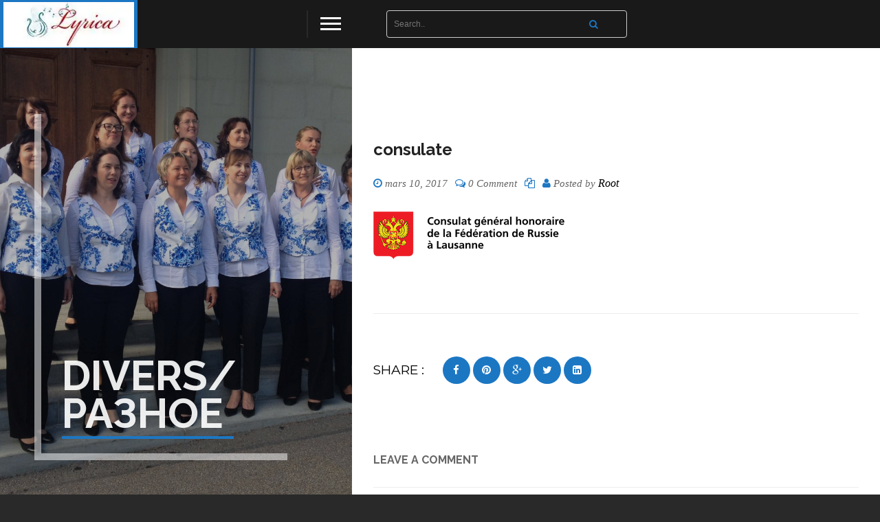

--- FILE ---
content_type: text/css
request_url: https://www.ensemble-lyrica.ch/wp-content/themes/bionickwp/includes/css/style.css?ver=6.2.8
body_size: 65489
content:
@charset "utf-8";
/*======================================

 [ -Main Stylesheet-
  Theme: Bionick
  Version: 1.0
  Last change: 18/06/2015 ]
  	+++Fonts +++
	++++General Styles++++
	++++Typography ++++
	++++Page preload ++++
	++++Content Styles ++++
	++++Loader ++++
	++++Header ++++
	++++Navigation ++++
	++++Home  ++++
	++++Section title+++++
	++++Button +++++
	++++Slider / Carousel++++
	++++Facts ++++
	++++Resume ++++
	++++Services ++++
	++++Skills  ++++
	++++Testimonials ++++
	++++Footer ++++
	++++Twitter ++++
	++++Portfolio ++++
	++++Share ++++
	++++Contacts ++++
	++++Blog ++++
	++++Responsive ++++
*/
/*-------------Import fonts ---------------------------------------*/
@font-face {
    font-family: 'bebas_neuebold';
    src: url('../fonts/bebasneue_bold-webfont.eot');
    src: url('../fonts/bebasneue_bold-webfont.eot?#iefix') format('embedded-opentype'),
         url('../fonts/bebasneue_bold-webfont.woff2') format('woff2'),
         url('../fonts/bebasneue_bold-webfont.woff') format('woff'),
         url('../fonts/bebasneue_bold-webfont.ttf') format('truetype'),
         url('../fonts/bebasneue_bold-webfont.svg#bebas_neuebold') format('svg');
    font-weight: normal;
    font-style: normal;

}
/*-------------General Style---------------------------------------*/
html{
	overflow-x:hidden !important;
	height:100%;
}
body{
	margin: 0;
	padding: 0;
	font-family: 'Raleway', sans-serif;
	font-weight: 400;
	font-size: 12px;
	color: #000;
	background:#292929;
	height:100%;
	text-align:center;
}
@-o-viewport {width: device-width;}
@-ms-viewport {width: device-width;}
@viewport {width: device-width;}
/*--------------Typography--------------------------------------*/
h1 {
	font-size: 4.46666666667em;
	text-transform: uppercase;
	font-weight: 400;
	line-height: 1.17em;
}
h2 {
	font-size: 3.2em;
	font-weight: 300;
}
h3 {
	font-size: 1em;
}
h4 {
	font-size: 0.9em;
	font-weight: 200;
}
h5 {
	font-size: 0.8em;
	font-weight: 200;
}
h6 {
	font-size: 0.6em;
	font-weight: 200;
}
p {
	text-align:left;
	font-size:14px;
	line-height:24px;
	padding-bottom:10px;
	font-family: 'Lato', sans-serif;
	color: #000;
}
blockquote {
	float:left;
	padding: 10px 20px;
	margin: 0 0 20px;
	font-size: 17.5px;
	border-left: 15px solid #eee;
}
blockquote p {
	font-family: Georgia, "Times New Roman", Times, serif;
	font-style:italic;
	color:#494949;
}
/* ---------Content Styles--------------------------------------*/
#main{
	height:100%;
	width:100%;
	position:absolute;
	top:0;
	left:0;
	z-index:2;
	opacity:0;
}
#wrapper{
	height:100%;
	margin-left:0;
	vertical-align:top;
	position: absolute;
	left:0;
	top:0;
	right:0;
	z-index:2;
	width:100%;
}
.content-holder{
	vertical-align: top;
	position: absolute;
	left:0;
	top: 0;
	right: 0;
	z-index: 2;
	height: 100%;
	-webkit-transition: all 300ms linear;
    -moz-transition: all 300ms linear;
    -o-transition: all 300ms linear;
    -ms-transition: all 300ms linear;
    transition: all 300ms linear;
}
.scale-bg2{
	opacity:0;
}
.container{
	max-width: 900px;
	width:92%;
	margin:0 auto;
	position: relative;
	z-index:2;
}
.content {
	width:100%;
	position:relative;
	z-index:2;
	float:left;
	height:100%;
}
.full-height {
	height:100%;
}
.wrapper-inner {
	float:right;
	width:60%;
	position:relative;
	background:#fff;
	padding:150px 0 100px;
	z-index:4;
	opacity:0;
}
.home-wrap {
	padding-top:0;
}
.folio-wrap {
	padding:70px 0 0 0;
	background:#292929;
}
.no-padding {
	padding:0 !important;
}
.full-width-wrap {
	width:100%;
	padding-top:70px !important;
}
.full-width-wrap:before {
	content:'';
	position:absolute;
	right:0;
	width:70%;
	background:#191919;
	top:-70px;
	height:70px;
}
.bg {
	position:absolute;
	top:0;
	left:0;
	width:100%;
	height:100%;
	background-size: cover;
	background-attachment: scroll  ;
	background-position: center  ;
	background-repeat:repeat;
	background-origin: content-box;
}
.full-height-parallax {
	position: absolute;
	top:0;
	left:0;
	width:100%;
	height:100%;
	overflow:hidden;
	z-index:2;
}
.respimg {
	width:100%;
	height:auto;
}
.overlay {
	position:absolute;
	top:0;
	left:0;
	width:100%;
	height:100%;
	background:#000;
	opacity:0.2;
}
section {
	float:left;
	width:100%;
	position:relative;
	padding:50px 0;
}
.align-text {
	text-align:left;
}
.section-parallax {
	position:absolute;
	top:0;
	left:0;
	width:100%;
	height:100%;
}
.no-border {
	border:none !important;
}
/*------ Fixed column-------------------------------------------------*/
.fixed-column {
	position:fixed;
	top:0;
	left:0;
	width:40%;
	height:100%;
	z-index:3;
	opacity:0;
	-webkit-transform: translate3d(0,0,0);
}
.fixed-column .overlay {
	opacity:0.3;
}
.bg-wrapper  {
	position:absolute;
	top:0;
	left:0;
	width:100%;
	height:100%;
	-webkit-transition: all 0.4s  ease-in-out;
	-moz-transition: all 0.4s ease-in-out;
	-o-transition: all 0.4s ease-in-out;
	-ms-transition: all 0.4s   ease-in-out;
	transition: all 0.4s  ease-in-out;
}
.chbg {
	opacity:0.5;
}
.bg-wrapper:before  , .bg-wrapper:after{
	content:'';
	position:absolute;
	bottom:50px;
	left:50px;
	z-index:2;
	background:rgba(255,255,255,0.51);
}
.bg-wrapper:before {
	width:10px;
	height:70%;
}
.bg-wrapper:after {
	width:70%;
	height:10px;
	margin-left:10px;
}
.bg-title {
	position:absolute;
	bottom:90px;
	left:90px;
	font-size:60px;
	text-align:left;
}
.bg-title span {
	float:left;
	line-height:55px;
	max-width:250px;
	color:rgba(255,255,255,0.91);
	font-weight:bold;
	text-transform:uppercase;
}
.bg-title:before {
	content:'';
	position:absolute;
	bottom:-9px;
	left:0;
	width:100%;
	height:4px;
}
/*------ Header-------------------------------------------------*/
header {
	position:fixed;
	top:0;
	left:0;
	width:40%;
	height:70px;
	background:#191919;
	z-index:10;
	-webkit-transform: translate3d(0,0,0);
}
.logo-holder {
	float:left;
	max-width:200px;
	height:70px;
	position:relative;
	padding:0 30px;
	line-height:70px;
}
/*------ loader-------------------------------------------------*/
 .loader-holder {
	 position:fixed;
	 width:50px;
	 height:50px;
	 top:50%;
	 left:50%;
	 margin-top:-20px;
	 margin-left:-20px;
	 z-index:150;
}
.loader-inner {
	top:0;
	left:0;
	position:absolute;
  	width: 50px;
  	height: 50px;
  	z-index:20;
	-webkit-transition: all 0.4s  ease-in-out;
	-moz-transition: all 0.4s ease-in-out;
	-o-transition: all 0.4s ease-in-out;
	-ms-transition: all 0.4s   ease-in-out;
	transition: all 0.4s  ease-in-out;
}
.loader {
	float:left;
	width: 50px;
	height: 50px;
	border-left:10px solid #191919;
	-webkit-animation: load8 1.1s infinite linear;
	animation: load8 1.1s infinite linear;
}
.loader , .loader:after {
	border-radius: 50%;
	width: 40px;
	height: 40px;
}
@-webkit-keyframes load8 {
  0% {
    -webkit-transform: rotate(0deg);
    transform: rotate(0deg);
  }
  100% {
    -webkit-transform: rotate(360deg);
    transform: rotate(360deg);
  }
}
@keyframes load8 {
  0% {
    -webkit-transform: rotate(0deg);
    transform: rotate(0deg);
  }
  100% {
    -webkit-transform: rotate(360deg);
    transform: rotate(360deg);
  }
}
/* ---------Navigation--------------------------------------*/
.nav-inner {
	position:fixed;
	top:0;
	left:0;
	width:40%;
	height:100%;
	z-index:9;
	visibility: hidden;
	-webkit-transition: all 0.4s ease-in-out;
	-moz-transition: all 0.4s ease-in-out;
	-o-transition: all 0.4s ease-in-out;
	-ms-transition: all 0.4s ease-in-out;
	transition: all 0.4s ease-in-out;
	-webkit-transform: perspective(200px) rotateX(-15deg) scale(0.75);
	-moz-transform: perspective(200px) rotateX(-15deg) scale(0.75);
	-o-transform: perspective(200px) rotateX(-15deg) scale(0.75);
	-ms-transform: perspective(200px) rotateX(-15deg) scale(0.75);
	transform: perspective(200px) rotateX(-15deg) scale(0.75);
	opacity:0;
}
.nav-inner:before {
	content:'';
	position:absolute;
	width:60%;
	height:2px;
	left:20%;
	top:50%;
	z-index:2;
	opacity:0.3;
	-webkit-transform: rotate(-45deg);
	-moz-transform: rotate(-45deg);
	-o-transform: rotate(-45deg);
	-ms-transform: rotate(-45deg);
	transform: rotate(-45deg);
}
.nav-inner.menhov:before {
	-webkit-transform: rotate(45deg);
	-moz-transform: rotate(45deg);
	-o-transform: rotate(45deg);
	-ms-transform: rotate(45deg);
	transform: rotate(45deg);
}
.vismen {
	visibility: visible;
	-webkit-transform: perspective(200px) rotateX(0deg) scale(1.0);
	-moz-transform: perspective(200px) rotateX(0deg) scale(1.0);
	-o-transform: perspective(200px) rotateX(0deg) scale(1.0);
	-ms-transform: perspective(200px) rotateX(0deg) scale(1.0);
	transform: perspective(200px) rotateX(0deg) scale(1.0);
	opacity:1;
}
.nav-inner .overlay {
	opacity:0.8;
}
.nav-inner nav {
	width:100%;
	float:left;
	position:relative;
	top:50%;
	-webkit-transform: translate3d(0,0,0);
}
.nav-inner nav li {
	float:left;
	width:100%;
	padding:5px 0;
	position:relative;
}
.nav-inner nav li:before {
	content:'';
	position:absolute;
	top:0;
	left:0;
	width:100%;
	height:100%;
	background:rgba(255,255,255,0.51);
	opacity:0;
}
.nav-inner nav li a {
	color:#fff;
	font-size:24px;
	text-transform:uppercase;
	font-family: 'Montserrat', sans-serif;
	position:relative;
}
.nav-inner nav li a  , .nav-inner nav li:before  , .nav-inner:before , .nav-inner nav li.subnav a i.subnavicon   {
	-webkit-transition: all 200ms linear;
    -moz-transition: all 200ms linear;
    -o-transition: all 200ms linear;
    -ms-transition: all 200ms linear;
    transition: all 200ms linear;
}
.nav-inner nav li:hover:before {
 	opacity:1;
}
.nav-inner nav li.subnav a i.subnavicon {
	position:absolute;
	bottom:6px;
	right:-100%;
	z-index:5;
	color:#fff;
	font-size:12px;
}
.nav-inner nav li.subnav:hover i.subnavicon {
	-webkit-transform: rotate(90deg);
	-moz-transform: rotate(90deg);
	-o-transform: rotate(90deg);
	-ms-transform: rotate(90deg);
	transform: rotate(90deg);
}
.nav-inner nav li.subnav ul li a i.subnavicon {
	display:none;
}
.scroll-nav-holder {
	float:right;
	width:100%;
	line-height:70px;
	background:#191919;
	position:relative;
	z-index:6;
	top:0
}
.scroll-nav {
	float:left;
	margin-left:10px;
}
.scroll-nav li {
	float:left;
}
.scroll-nav li a {
	padding:15px 24px;
	background:#292929;
	color:#fff;
	position:relative;
	overflow:hidden;
}
.scroll-nav li a span {
	position:relative;
	z-index:2;
}
.scroll-nav li a:before, .nav-button span:before {
	content:'';
	position:absolute;
	top:0;
	left:0;
	height:100%;
	width:0;
	z-index:1;
	-webkit-transition: all 0.2s ease-in-out;
	-moz-transition: all 0.2s ease-in-out;
	-o-transition: all 0.2s ease-in-out;
	-ms-transition: all 0.2s ease-in-out;
	transition: all 0.2s ease-in-out;
}
.scroll-nav li a.act-link:before  , .nav-button:hover span:before{
	width:100%;
}
.scroll-nav li a.act-link{
	color:#000;
}
@media screen and (-webkit-min-device-pixel-ratio:0) {
.scroll-nav li a:before  {
	position:relative;
}	
 .scroll-nav li a.act-link{
	color:#000;
	-webkit-transition: all 0.5s ease-in-out;
	-moz-transition: all 0.5s ease-in-out;
	-o-transition: all 0.5s ease-in-out;
	-ms-transition: all 0.5s ease-in-out;
	transition: all 0.5s ease-in-out;
}
}
.scroll-nav li a.act-link:hover {
	color:#fff;
}
.nav-inner nav li ul li a {
	font-size:14px;
}
.nav-inner nav li.subnav:hover:before {
	display:none;
}
.nav-inner nav li ul {
	display:none;
}
.nav-button{
	position:absolute;
	top:25px;
	right:16px;
	z-index:21;
	width: 30px;
	height:40px;
	line-height:40px;
	cursor:pointer;
	font-size:24px;
}
.nav-button:before {
	content:'';
	position:absolute;
	top:-10px;
	left:-20px;
	background:#292929;
	width:2px;
	height:100%;
}
.nav-button span{
	width:100%;
	float:left;
	margin-bottom:5px;
	height:3px;
	background:#fff;
	position:relative;
	-webkit-transition: all 0.2s ease-in-out;
	-moz-transition: all 0.2s ease-in-out;
	-o-transition: all 0.2s ease-in-out;
	-ms-transition: all 0.2s ease-in-out;
	transition: all 0.2s ease-in-out;
}
.nav-button.cmenu .nbs{
	opacity:0;
}
.nav-button.cmenu .nos  {
	-webkit-transform: rotate(-45deg);
	-moz-transform: rotate(-45deg);
	-o-transform: rotate(-45deg);
	-ms-transform: rotate(-45deg);
	transform: rotate(-45deg);
	margin-bottom:0;
	top:9px;
}
.nav-button.cmenu .ncs{
	-webkit-transform: rotate(45deg);
	-moz-transform: rotate(45deg);
	-o-transform: rotate(45deg);
	-ms-transform: rotate(45deg);
	transform: rotate(45deg);
	margin-bottom:0;
	top:6px;
}
.nav-decor {
	position:absolute;
	z-index:2;
	width:50px;
	height:50px;
}
.nav-decor:before , .nav-decor:after {
	content:'';
	position:absolute;
	background:rgba(255,255,255,0.51);
}
.nav-decor-tl {
	left:50px;
	top:100px;
}
.nav-decor-tl:before , .nav-decor-tl:after {
	left:0;
	top:0;
}
.nav-decor-tl:before{
	height:2px;
	width:50px;
	left:2px;
}
.nav-decor-tl:after{
	height:50px;
	width:2px;
}
.nav-decor-br {
	right:50px;
	bottom:50px;
}
.nav-decor-br:before , .nav-decor-br:after {
	right:0;
	bottom:0;
}
.nav-decor-br:before{
	height:2px;
	width:50px;
	right:2px;
}
.nav-decor-br:after{
	height:50px;
	width:2px;
}
/* ---------Home--------------------------------------*/
.fixed-wrap {
	-webkit-transform: translate3d(0,0,0);
}
.fwslider-holder , .slideshow-wrap {
	position:absolute;
	top:0;
	left:0;
	width:100%;
	height:100%;
	background:#292929;
}
.fw-in {
	 padding-top:70px;
}
.fwslider {
	float:left;
	width:100%;
	height:100%;
	position:relative;
}
.hero-title {
	position:relative;
	width:100%;
	padding-left:40%;
	float:left;
	top:45%;
	z-index:16;
}
.hero-title h3 {
	float:left;
	color:#fff;
	position:relative;
	font-size:94px;
	text-align:left;
	font-family: 'bebas_neuebold';
}
.hero-title h4 {
	float:left;
	font-size:24px;
	text-transform:uppercase;
	text-align:left;
	font-weight:bold;
	letter-spacing:1px;
	position:relative;
}
.hero-wrap {
	float:left;
	position:relative;
	padding-left:20px;
	width:100%;
}
.hero-title h4 a  , .hero-title h4{
	 color:#fff;
	 -webkit-transition: all 200ms linear;
    -moz-transition: all 200ms linear;
    -o-transition: all 200ms linear;
    -ms-transition: all 200ms linear;
    transition: all 200ms linear;
}
.halig-center h3 ,  .halig-center h4{
	text-align:center !important;
	float:none !important;
}
.halig-center h4:before {
	content:'';
	position:absolute;
	bottom:-20px;
	left:50%;
	margin-left:-35px;
	width:70px;
	height:4px;
}
.halig-right {
	float:right;
	padding-left:0;
	padding-right:40%;
}
.halig-right h3 ,  .halig-right h4 {
	text-align:right !important;
	float:right;
}
.halig-right .hero-wrap {
	float:right;
	padding-left:0;
	padding-right:20px;
}
.fwslider-holder .owl-dots {
	position:absolute;
	bottom:50px;
	left:0;
	width:40%;
	z-index:6;
}
.fwslider-holder .owl-dots .owl-dot {
	display:inline-block;
	width:40px;
	height:4px;
	margin-left:2px;
}
.fwslider-holder .owl-dots .owl-dot span {
	float:left;
	width:100%;
	height:10px;
	position:relative;
}
.fwslider-holder .owl-dots .owl-dot span:before {
	content:'';
	position:absolute;
	bottom:0;
	left:0;
	width:100%;
	height:4px;
	background:rgba(255,255,255,0.51);
	-webkit-transition: all 500ms linear;
    -moz-transition: all 500ms linear;
    -o-transition: all 500ms linear;
    -ms-transition: all 500ms linear;
    transition: all 500ms linear;
}
.hero-wrapper {
	float:left;
	width:100%;
	height:100%;
	position:relative;
	z-index:4;
	overflow:hidden;
	opacity:0;
}
/* ---------Section title --------------------------------------*/
.section-title {
	float:left;
	width:100%;
	position:relative;
	margin-bottom:50px;
}
.section-title h2 {
	float:left;
	width:100%;
	position:relative;
	font-size:53px;
	font-weight:bold;
	letter-spacing:1px;
	color:#191919;
	text-transform:uppercase;
	text-align:left;
	font-family: 'Montserrat', sans-serif;
}
.section-title h3 {
	float:left;
	padding:14px 30px;
	color:#000;
	text-transform:uppercase;
	position:relative;
	margin-bottom:20px;
	font-size:26px;
	font-weight:bold;
}
.section-title h3:before {
	content:'';
	position:absolute;
	bottom:-10px;
	right:0;
	width: 0;
	height: 0;
	border-style: solid;
	border-width:0 10px  10px 0;
}
.st-separator {
	float:left;
	width:180px;
	height:2px;
	position:relative;
	margin-top:10px;
}
.st-separator:before {
	content:'';
	position:absolute;
	top:2px;
	left:0;
	width:50px;
	height:4px;
}
.sect-subtitle {
	position:absolute;
	top:50%;
	left:20%;
	opacity:0.2;
	color:#ccc;
	font-weight:bold;
	text-transform:uppercase;
}
.section-separator {
	float:left;
	height:2px;
	width:100%;
	margin:20px  0;
	position:relative;
}
.section-separator:before {
	content:'';
	position:absolute;
	top:50%;
	right:5%;
	width:90%;
	height:1px;
	background:#ccc;
	margin-top:-1px;
}
.text-subtitle {
	float:left;
	width:100%;
	position:relative;
	font-size:14px;
	font-weight:bold;
	letter-spacing:2;
	font-family: 'Montserrat', sans-serif;
	text-transform:uppercase;
	color:#666;
	padding-bottom:10px
}
.text-title {
	float:left;
	width:100%;
	position:relative;
	font-size:26px;
	font-weight:bold;
	letter-spacing:2px;
	color:#191919;
	text-transform:uppercase;
	text-align:left;
	padding-bottom:10px;
}
.small-separator {
	float:left;
	margin-bottom:30px;
	background:#ccc;
	width:60px;
	height:2px;
}
/* ---------Button--------------------------------------*/
.btn{
	float:left;
	margin-top:10px;
	font-size: 14px;
	color: #fff;
	margin-right:10px ;
	text-align: center;
	width: auto;
	letter-spacing: normal;
	position: relative;
	-moz-background-clip: padding;
    -webkit-background-clip: padding-box;
    background-clip: padding-box;
    vertical-align: middle;
    max-width: 100%;
    overflow: hidden;
	background:#FFD600;
    outline: none;
	padding: 13px 20px;
    display: inline-block;
}
.btn i{
	padding-right: 10px;
	font-size: 18px;
	background:#414146;
	padding: 14px 20px;
	position: absolute;
	top: 0px;
	left: 0;
	-webkit-transition: all 200ms linear;
    -moz-transition: all 200ms linear;
    -o-transition: all 200ms linear;
    -ms-transition: all 200ms linear;
    transition: all 200ms linear;
}
.btn.hide-icon span {
	padding: 0 33px;
	-webkit-transition: all 500ms linear;
    -moz-transition: all 500ms linear;
    -o-transition: all 500ms linear;
    -ms-transition: all 500ms linear;
    transition: all 500ms linear;
	font-family: 'Montserrat', sans-serif;
	font-size:10px;
	text-transform:uppercase;
}
.btn.hide-icon i {
	padding: 11px 20px 10px;
	left: -60px;
	height: 100%;
	line-height: 25px;
	display: inline-block;
	position: absolute;
	color:#fff !important;
	top: 0;
}
.btn.hide-icon:hover i{
	left: 0;
}
.btn.hide-icon:hover span {
	padding-left: 59px;
	padding-right: 11px;
}
/* ---------Slider / Carousel--------------------------------------*/
.single-slider-holder {
	float:left;
	width:100%;
	position:relative;
}
.single-slider-holder .customNavigation a {
	position:absolute;
	top:50%;
	margin-top:-20px;
	width:40px;
	height:40px;
	cursor:pointer;
	z-index:3;
	line-height:40px;
	font-size:18px;
	color:#fff;
	-webkit-transition: all 0.2s ease-in-out;
	-moz-transition: all 0.2s ease-in-out;
	-o-transition: all 0.2s ease-in-out;
	-ms-transition: all 0.2s ease-in-out;
	transition: all 0.2s ease-in-out;
}
.single-slider-holder .customNavigation a:hover {
	background:rgba(255,255,255,0.51);
	color:#292929;
}
.single-slider-holder .customNavigation a.next-slide {
	right:10px;
}
.single-slider-holder .customNavigation a.prev-slide {
	left:10px;
}
/* ---------facts--------------------------------------*/
.facts-title {
	float:left;
	width:25%;
}
.inline-facts-holder {
	float:left;
	width:75%;
}
.inline-facts {
	float:left;
	width:33.3333333%;
}
.facts-title h3 {
	float:left;
	width:100%;
	padding:24px 30px;
	color:#000;
	text-transform:uppercase;
	position:relative;
	margin-bottom:20px;
	font-size:26px;
	font-weight:bold;
	top:12px;
}
.facts-title h3:before {
	content:'';
	position:absolute;
	bottom:0;
	right:-30px;
	width: 0;
	height: 0;
	border-style: solid;
	border-width: 30px 0 0 30px;
}
.inline-facts h6 {
	float:right;
	width:100%;
	margin-top:10px;
	text-align:right;
	font-family: 'Montserrat', sans-serif;
	font-size:13px;
	text-transform:uppercase;
}
.num{
	float:right;
	font-size:82px;
	text-align:right;
	text-transform:uppercase;
	font-weight:bold;
	width:100%;
	font-family: 'Montserrat', sans-serif;
	color:#000;
}
/* ---------Resume  --------------------------------------*/
.resume-alt {
	margin:0 auto;
	max-width:800px;
}
.accordion-title {
    display: block;
    position: relative;
    margin-bottom: 10px;
    text-align: center;
}
.accordion-title h5 {
    margin: 0;
}
.accordion-title a {
    display: block;
    color: #292929;
    padding: 25px 0px 25px 0;
	text-align:left;
	font-size:18px;
	border-bottom:1px solid #f1f1f1;
	font-weight:500;
	font-family: 'Montserrat', sans-serif;
	 -webkit-transition: all .3s ease-in-out;
	-moz-transition: all .3s ease-in-out;
	-o-transition: all .3s ease-in-out;
	transition: all .3s ease-in-out;
}
.accordion-title a:hover {
	background:rgba(255,255,255,0.41);
	border-bottom:1px solid #ccc;
	padding-left:20px;
}
.accordion-title a span {
	color:#666;
	font-weight:300;
	font-family: 'Raleway', sans-serif;
}
.accordion-title a i {
	font-size:24px;
	padding-right:20px;
}
.accordion-title:hover {
    background: rgba(255,255,255,0.2);
}
.accordion .accordion-inner {
    display: none;
    padding: 10px 0px 30px 0;
    line-height: 1.7em;
    font-size: 13px;
    text-align: left;
    padding: 6px;
}
.accordion .accordion-inner h4 {
	font-family: 'Montserrat', sans-serif;
	text-transform:uppercase;
	color:#666;
	font-size:14px;
	padding-bottom:10px;
}
.accordion .accordion-inner ul {
	float:left;
	width:100%;
	padding-left:13px;
	margin:10px 0;
}
.accordion .accordion-inner ul li {
	float:left;
	padding-right:30px;
	list-style: disc;
}
/* --------- services --------------------------------------*/
.services-carusel .item {
	padding:10px 20px 10px 0;
}
.services-image {
	float:left;
	margin-bottom:20px;
	width:100%;
}
.services-box {
	float:left;
	width:100%;
	border:1px solid #f4f4f4;
}
.services-box-info {
	padding:20px 10px;
}
.services-box-info h4{
	font-size:14px;
	color:#000;
	text-transform:uppercase;
	font-family: 'Montserrat', sans-serif;
}
.services-box-info p {
	font-size:12px;
	padding:20px 0;
	border-bottom:1px dotted #ccc;
}
.services-box-info ul {
	margin:10px 0;
}
.services-box-info ul  li {
	padding:10px 0;
}
.price {
	padding:10px 15px;
	max-width:150px;
	margin:0 auto;
	font-size:14px;
	color:#fff;
	text-transform:uppercase;
	font-family: 'Montserrat', sans-serif;
	border:2px solid #8F8F8F;
	border-radius:6px;
}
.services-holder {
	position:relative;
	padding-bottom:50px;
}
.ser-carous-holder {
	float:left;
	width:100%;
	position:relative;
}
.ser-carous-holder .customNavigation {
	float:right;
	padding-right:20px;
	margin-bottom:30px;
	width:100%;
}
.ser-carous-holder .customNavigation a {
	float:right;
	width:40px;
	height:40px;
	color:#fff;
	line-height:40px;
	margin-left:2px;
	font-size:14px;
	cursor:pointer;
	-webkit-transition: all 0.3s ease-in-out;
	-moz-transition: all 0.3s ease-in-out;
	-o-transition: all 0.3s ease-in-out;
	-ms-transition: all 0.3s ease-in-out;
	transition: all 0.3s ease-in-out;
}
.ser-carous-holder .customNavigation a:hover {
	background:#fff;
	color:#000;
}
.services-image .box-popup {
	right:50% !important;
	margin-left:0 !important;
	margin-right:-15px;
	margin-top:-15px !important;
}
.grid-item-holder.services-image:hover .box-popup {
	top:50%!important;
}
/* --------- Skills --------------------------------------*/
.piechart-holder  , .custom-skillbar-holder{
    padding-top: 50px;
	float:left;
	width:100%;
	position:relative;
}
.piechart-holder h4 {
    font-size: 1.3em;
    text-transform: uppercase;
}
.chart {
    position: relative;
    display: inline-block;
    width: 150px;
    height: 150px;
    border-radius: 100%;
    margin-bottom: 26px;
    text-align: center;
}
.chart canvas {
    position: absolute;
    top: 0;
    left: 0;
}
.piechart {
    position: relative;
	padding-bottom:20px;
}
.percent {
    display: inline-block;
    font-size: 21px;
    line-height: 152px;
    z-index: 2;
}
.percent:after {
    content: '%';
    margin-left: 0.1em;
    font-size: .8em;
}
.drk-ch .percent{
	color:#666;
}
.angular {
    margin-top: 100px;
}
.angular .chart {
    margin-top: 0;
}
.skills-description {
	float:left;
	width:100%;
	margin:10px 0;
	font-family: 'Montserrat', sans-serif;
	text-transform:uppercase;
	color:#666;
	font-size:12px;
}
.skill-name {
	position:absolute;
	top:40%;
	text-transform:uppercase;
	font-size:44px;
	font-weight:900;
	letter-spacing:4px;
	opacity:0.3;
	color:#000;
}
.skill-name span {
	opacity:0.3;
}
.skill-name-lanim {
	left:0;
}
.skill-name-ranim {
	right:0;
}
.skillbar-box {
	float:left;
	width:100%;
	position:relative;
	margin-bottom:50px;
}
.skillbar-bg {
	position:relative;
	display:block;
	float:left;
	width:100%;
	height:10px;
	overflow:hidden;
	background:#eee;
}
.custom-skillbar-title span {
	float:left;
	font-size:12px;
	margin-top:12px;
	padding-bottom:6px;
}
.custom-skillbar {
	height:10px;
	width:0px;
}
.skill-bar-percent {
	float:right;
	font-size:16px;
	margin-top:13px;
	padding-bottom:6px;
}
/* --------- testimonials --------------------------------------*/
.testi-item {
	max-width:800px;
	margin:0 auto;
	position:relative;
	padding:0 50px;
}
.testi-item-img {
	float:left;
	width:20%;
}
.testi-item-text {
	float:left;
	width:80%;
	padding:0 20px 20px 20px;
	position:relative;
}
.testi-item-text:before  , .testi-item-text:after{
	content:'';
	position:absolute;
	bottom:0;
	right:0;
	z-index:2;
}
.testi-item-text:before {
	width:4px;
	height:50px;
}
.testi-item-text:after {
	width:50px;
	height:4px;
	margin-left:10px;
}
.testi-item-text h3{
	float:left;
	width:100%;
	margin-bottom:10px;
	text-align:left;
	font-size:24px;
	color:#000;
}
.testi-item-text p {
	font-family: Georgia, "Times New Roman", Times, serif;
	font-style: italic;
	color:#000;
}
.testi-item-text a {
	float:left;
	margin-top:10px;
	font-family: 'Montserrat', sans-serif;
	text-transform:uppercase;
	font-size:14px;
	-webkit-transition: all 0.3s ease-in-out;
	-moz-transition: all 0.3s ease-in-out;
	-o-transition: all 0.3s ease-in-out;
	-ms-transition: all 0.3s ease-in-out;
	transition: all 0.3s ease-in-out;
	padding-bottom:10px;
	border-bottom:2px solid #000;
}
.testi-item-text a:hover {
	color:#666
}
/* --------- footer --------------------------------------*/
.height-emulator {
	float:left;
	width:100%;
	position:relative;
	z-index:1;
}
footer {
	position:fixed;
	background:#191919;
	width:60%;
	right:0;
	bottom:0;
	z-index:2;
	padding-top:100px;
	visibility: hidden;
	-webkit-transform: translate3d(0,0,0);
	opacity:0;
}
.visfooter {
	visibility: visible;
}
.footer-info {
	float:left;
	width:100%;
	padding-bottom:20px;
}
.footer-info h4 {
	float:left;
	width:100%;
	color:#fff;
	position:relative;
	font-size:16px;
	font-family: 'Montserrat', sans-serif;
	text-transform:uppercase;
	text-align:left;
	margin-bottom:45px;
}
.footer-info h4:before {
	content:'';
	position:absolute;
	bottom:-7px;
	left:0;
	width:60px;
	height:2px;
}
.footer-social li {
	float:left;
	padding:4px;
}
.footer-social li a {
	width:40px;
	height:40px;
	float:left;
	border-radius:100%;
	line-height:40px;
	color:#191919;
	font-size:18px;
}
.footer-contacts li {
	float:left;
	width:100%;
	margin-bottom:10px;
	text-align:left;
}
.footer-contacts li a {
	color:#707070;
	font-size:12px;
	font-family: 'Montserrat', sans-serif;
	text-transform:uppercase;
}
.footer-contacts li a  i {
	padding-right:10px;
}
.to-top-holder {
	float:left;
	width:100%;
 	background:#000;
	position:relative;
	margin-top:30px;
}
.wr-footer-fd.to-top-holder{margin-top:0px;}
.to-top  {
	cursor:pointer;
	overflow:hidden;
	position:relative;
	width:50px;
	height:70px;
	float:right;
	font-size:24px;
	color:#fff;
	line-height:70px;
}
.to-top-holder p {
	color:#fff;
	position:relative;
	top:45px;
	font-size:10px;
	font-family: 'Montserrat', sans-serif;
	text-transform:uppercase;
	padding-left:20px;
}
.to-top-holder p:before  , .to-top-holder p:after{
	content:'';
	position:absolute;
	top:-15px;
	left:0px;
	z-index:2;
}
.to-top-holder p:before {
	width:2px;
	height:50px;
}
.to-top-holder p:after {
	width:50px;
	height:2px;
}
.footer-contacts li a , .twitter-holder  .customNavigation a , .to-top i , .footer-social li a i {
	-webkit-transition: all 300ms linear;
    -moz-transition: all 300ms linear;
    -o-transition: all 300ms linear;
    -ms-transition: all 300ms linear;
    transition: all 300ms linear;
}
.footer-contacts li a:hover  , .twitter-holder  .customNavigation a:hover , .to-top:hover i , .footer-social li a:hover i{
	opacity:0.5;
}
/*------Twitter ------------------------------------------*/
#twitter-feed {
	float:left;
	width:100%;
	position:relative;
}
#twitter-feed li  , #twitter-feed li a{
	color:#707070;
	font-size:10px;
	font-family: 'Montserrat', sans-serif;
	text-transform:uppercase;
	text-align:left;
	line-height:17px;
}
.twitter-holder  .customNavigation {
	padding-top:10px;
	float:left;
}
.twitter-holder  .customNavigation a {
	color:#fff;
	cursor:pointer;
	font-size:19px;
	margin-right:6px;
}
.tweet_hashtag {
	display:none;
}
.twitter-holder {
	float:left;
	width:100%;
	position:relative;
}
/*------ Porfolio  ------------------------------------------------*/
.gallery-items {
	float:left;
	width:100%;
	position:relative;
}
.grid-item-holder {
	 float:left;
	 width:100%;
	 height:auto;
	 position:relative;
	 opacity:0;
}
.gallery-item {
	 overflow:hidden;
}
.spad .grid-item-holder {
	padding:2px;
}
.hid-port-info .grid-item-holder {
	overflow:hidden;
}
.grid-big-pad  .grid-item-holder{
	padding:40px;
}
.grid-small-pad  .grid-item-holder{
	padding:10px 20px 10px 0;
}
.gallery-item, .grid-sizer {
	width: 33.3%;
	position:relative;
}
.gallery-item-second,
.grid-sizer-second {
	width: 66.6%;
}
.four-column  .gallery-item{
	width:25%;
}
.four-column  .gallery-item.gallery-item-second{
	width:50%;
}
.gallery-item img, .grid-sizer img {
	width: 100%;
	height: auto;
	position:relative;
	z-index:1;
}
.folio-img {
	float:left;
	position:relative;
	width:100%;
	z-index:1;
}
.folio-img .overlay {
	opacity:0;
	z-index:4;
	-webkit-transition: all 0.3s ease-in-out;
	-moz-transition: all 0.3s ease-in-out;
	-o-transition: all 0.3s ease-in-out;
	-ms-transition: all 0.3s ease-in-out;
	transition: all 0.3s ease-in-out;
}
.box-popup {
	position:absolute;
	top:-250px;
	right:50px;
	width:30px;
	height:30px;
	z-index:5;
	font-size:18px;
}
.grid-item {
	position:absolute;
	bottom:-200%;
	left:0;
	width:100%;
	z-index:5;
	padding-left:70px;
	text-align:left;
}
.box-popup , .grid-item {
	-webkit-transition: all 0.4s ease-in-out;
	-moz-transition: all 0.4s ease-in-out;
	-o-transition: all 0.4s ease-in-out;
	-ms-transition: all 0.4s ease-in-out;
	transition: all 0.4s ease-in-out;
}
.box-popup:hover{
	-webkit-transform: rotate(-45deg);
	-moz-transform: rotate(-45deg);
	-o-transform: rotate(-45deg);
	-ms-transform: rotate(-45deg);
	transform: rotate(-45deg);
}
.grid-item:before , .grid-item:after {
	content:'';
	position:absolute;
	left:70px;
	background:rgba(255,255,255,0.51);
}
.grid-item:before {
	top:-11px;
	width:50%;
	height:1px;
}
.grid-item:after {
	top:-14px;
	width:50px;
	height:3px;
}
.grid-item h3 {
	float:left;
	width:100%;
	padding-bottom:3px;
	color:#fff;
	letter-spacing:1px;
	font-weight:400;
	text-transform:uppercase;
}
.grid-item h3  a {
	color:#fff;
}
.grid-item h3  a:hover {
	color:#ccc;
}
.grid-item span  , .grid-item h3{
	font-size:14px;
	font-family: 'Montserrat', sans-serif;
}
.grid-item i {
	color:#fff;
	position:absolute;
	left:20px;
	top:10px;
	font-size:25px;
}
.grid-item-holder:hover .overlay {
	opacity:0.6;
}
.grid-item-holder:hover .box-popup {
	top:50px;
}
.grid-item-holder:hover .grid-item {
	bottom:20px;
}
.vis-filter {
	float:left;
	width:100%;
	line-height: 26px;
	margin:20px 0;
	padding:20px 0;
}
.vis-filter li {
	display:inline-block;
}
.vis-filter li a {
	padding:10px 20px;
	font-size:12px;
	text-transform:uppercase;
	font-family: 'Montserrat', sans-serif;
}
.vis-filter li a.gallery-filter-active {
	background:#292929;
	color:#fff;
}
.fixed-filter {
	position:fixed;
	top:0;
	right:0;
	width:60%;
	z-index:7;
	background:#191919;
	height:70px;
	line-height:70px;
	-webkit-transform: translate3d(0,0,0);
}
.fixed-filter .vis-filter {
	margin-top:0 !important;
	padding:0;
}
.fixed-filter ul {
	float:left;
	padding-left:10px;
}
.fixed-filter ul li {
	float:left;
}
.fixed-filter   a {
	padding:15px 24px;
	background:#292929;
	color:#fff;
	position:relative;
}
.fixed-filter a span {
	position:relative;
	z-index:2;
}
.fixed-filter a:before  {
	content:'';
	position:absolute;
	top:0;
	left:0;
	height:100%;
	width:0;
	z-index:1;
	-webkit-transition: all 0.2s ease-in-out;
	-moz-transition: all 0.2s ease-in-out;
	-o-transition: all 0.2s ease-in-out;
	-ms-transition: all 0.2s ease-in-out;
	transition: all 0.2s ease-in-out;
}
.fixed-filter a.gallery-filter-active:before   {
	width:100%;
}
.fixed-filter a.gallery-filter-active{
	color:#000;
}
.fixed-filter a.gallery-filter-active:hover {
	color:#fff;
}
.project-decr  {
	float:left;
	width:100%;
	position:relative;
	margin-top:30px;
	padding-bottom:40px;
	border-bottom:1px solid #ccc;
}
.pr-list {
	float:left;
	border-left:1px solid #eee;
	padding-left:20px;
}
.pr-list li {
	width:100%;
	float:left;
	text-align:left;
	padding-bottom:10px;
}
.pr-list li span , .pr-list li h4 {
	float:left;
	font-size:13px;
	text-transform:uppercase;
	font-family: 'Montserrat', sans-serif;
}
.pr-list li span {
	padding-right:10px;
}
.project-decr h3.text-title {
	margin-bottom:30px;
}
.project-decr h3.text-title:before {
	content:'';
	position:absolute;
	bottom:-10px;
	left:0;
	width:50px;
	height:4px;
}
.project-pagination {
	position:fixed;
	top:0;
	right:0;
	width:60%;
	height:70px;
	background:#191919;
	z-index:5;
	line-height:50px;
	-webkit-transform: translate3d(0,0,0);
}
.project-pagination ul {
	float:left;
	padding-left:50px;
}
.project-pagination ul li {
	display:inline-block;
	position:relative;
	background:#292929;
	height:50px;
	width:60px;
	margin-top:10px;
}
.project-pagination ul li a{
	position:relative;
	font-size:16px;
	float:left;
	height:50px;
	width:60px;
}
.project-pagination ul li a:hover {
	color:#fff;
}
.tooltip , .project-pagination ul li a  , #contact-form input[type="submit"]{
	-webkit-transition: all 0.3s ease-in-out;
	-moz-transition: all 0.3s ease-in-out;
	-o-transition: all 0.3s ease-in-out;
	-ms-transition: all 0.3s ease-in-out;
	transition: all 0.3s ease-in-out;
}
.tooltip{
	width:200px;
	height: auto;
	line-height: 20px;
	padding: 10px;
	font-size: 11px;
	color: #fff;
	text-align: center;
	text-indent: 0px;
	position: absolute;
	background:#292929;
	top:0;
	opacity: 0;
	left:50%;
	margin-left:-100px;
	margin-top:30px;
	visibility: hidden;
	pointer-events: none;
	z-index:6;
}
.tooltip:before {
	content:'';
	position:absolute;
	top:-10px;
	left:50%;
	margin-left:-10px;
	width: 0;
	height: 0;
	border-style: solid;
	border-width: 0 10px 10px 10px;
	border-color:  transparent transparent #292929 transparent;
}
.tooltip h5 {
	font-size:10px;
	margin-top:12px;
	padding:5px 0;
	position:relative;
	display:inline-table;
	font-family: 'Montserrat', sans-serif;
	text-transform:uppercase;
	letter-spacing:1px;
}
.project-pagination ul li:hover .tooltip {
	visibility:visible;
	opacity:1;
	top:100%;
}
.fw-title {
	position:absolute;
	top:50%;
	left:100px;
	z-index:5;
}
.fw-title h3 {
	float:left;
	max-width:350px;
	color:#fff;
	position:relative;
	font-size:94px;
	text-align:left;
	 font-family: 'bebas_neuebold';
}
.fwslider-holder .customNavigation  , .show-info{
	position:absolute;
	z-index:5;
	bottom:50px;
	right:50px;
}
.fwslider-holder .customNavigation  a  , .show-info{
	width:40px;
	height:40px;
	color:#fff;
	line-height:40px;
	cursor:pointer;
	font-size:18px;
	-webkit-transition: all 0.2s ease-in-out;
	-moz-transition: all 0.2s ease-in-out;
	-o-transition: all 0.2s ease-in-out;
	-ms-transition: all 0.2s ease-in-out;
	transition: all 0.2s ease-in-out;
}
.fwslider-holder .customNavigation  a {
	display:inline-block;
}
.fwslider-holder .customNavigation  a:hover  , .show-info:hover{
	background:rgba(255,255,255,0.51);
	color:#292929;
}
/*------ share------------------------------------------------*/
.share-holder {
	float:left;
	width:100%;
	margin-top:20px;
}
.share-holder  h4{
	float:left;
	width:14%;
	padding:30px 0;
	text-align:left;
	font-family: 'Montserrat', sans-serif;
	text-transform:uppercase;
	font-size:19px;
}
.share-container {
	padding:60px 0;
	float:left;
	width:86%;
	margin-top:10px;
}
.share-icon {
    height:40px;
    width:40px;
    display: inline-block;
    margin:2px;
	position:relative;
	border-radius:100%;
	font-size:15px;
	line-height:40px;
	color: #fff;
	box-shadow:0 0 0 20px transparent;
	-webkit-transition: all .4s ease-in-out;
    -moz-transition: all .4s ease-in-out;
    -o-transition: all .4s ease-in-out;
    -ms-transition: all .4s ease-in-out;
    transition: all .4s ease-in-out
}
.share-icon:hover {
	box-shadow:0 0 0 0 rgba(255,255,255,0.5);
}
.share-container.no-align-share {
	text-align:center !important;
	padding:10px 0;
}
.share-container.no-align-share a {
	float:left;
}
.share-container.no-align-share a:hover {
  box-shadow:0 0 0 0 rgba(0,0,0,0.1);
}
.share-icon:before {
    font-family: FontAwesome;
    font-style: normal;
    font-weight: normal;
    text-decoration: inherit;
}
.share-icon-digg:before {
    content: "\f1a6";
}
.share-icon-email:before  {
    content: "\f003";
}
.share-icon-flickr:before  {
    content: "\f16e";
}
.share-icon-foursquare:before  {
    content: "\f180";
}
.share-icon-rss:before {
    content: "\f09e";
}
.share-icon-facebook:before  {
    content: "\f09a";
}
.share-icon-twitter:before {
    content: "\f099";
}
.share-icon-tumblr:before {
   content: "\f173";
}
.share-icon-linkedin:before {
     content: "\f08c";
}
.share-icon-vimeo:before {
   content: "\f194";
}
.share-icon-instagram:before {
    content: "\f16d";
}
.share-icon-pinterest:before {
    content: "\f0d2";
}
.share-icon-googleplus:before {
   content: "\f0d5";
}
.share-icon-in1:before {
    content: "\f08c";
}
.share-icon-stumbleupon:before {
    content: "\f1a4";
}
.border-row{
	border-top:1px solid #eee;
	margin-top:50px;
}
/*------ Video ------------------------------------------------*/
.iframe-holder {
	float:left;
	position:relative;
	width:100%
}
.resp-video {
    position: relative;
    padding-bottom: 56.25%;
    padding-top: 30px; height: 0; overflow: hidden;
	margin-bottom:20px;
}
.resp-video iframe,
.resp-video object,
.resp-video embed  {
    position: absolute;
    top: 0;
    left: 0;
    width: 100%;
    height: 100%;
}
.video-mask {
	position:absolute;
	top:0;
	left:0;
	width:100%;
	height:100%;
	z-index:2;
}
.background-video {
	z-index:1;
}
.media-container {
	    position: absolute;
    top: 0;
    left: 0;
    width: 100%;
    height: 100%;
}
.video-controls {
	position: absolute;
	z-index:4;
	bottom:50px;
	right:150px;
	color:#ccc;
	cursor:pointer
}
.media-container .overlay {
	z-index:3;
	opacity:0.4;
}
.mob-bg {
	display:none;
}
.background-video {
  bottom: 0;
  left: 0;
  overflow: hidden;
  position: absolute;
  right: 0;
  top: 0;
}
video,
source {
  bottom: 0;
  left: 0;
  min-height: 100%;
  min-width: 100%;
  position: absolute;
}
.loaded .ytplayer-container {
  display: block;
}
.ytplayer-container {
  bottom: 0;
  height: 100%;
  left: 0;
  min-width: 100%;
  overflow: hidden;
  position: absolute;
  right: 0;
  top: 0;
  z-index: 0;
}
.ytplayer-shield {
  height: 100%;
  left: 0;
  position: absolute;
  top: 0;
  width: 100%;
  z-index: 2;
}
.ytplayer-player {
  position: absolute;
}
/*------ Contacts------------------------------------------------*/
.contact-info {
	float:left;
	width:100%;
	position:relative;
	padding:50px 0;
}
.contact-info ul li {
	float:left;
	color:#fff;
	margin-bottom:10px;
}
.contact-info ul li a {
	font-size:14px;
	font-family: 'Montserrat', sans-serif;
	text-transform:uppercase;
	padding-right:20px;
	-webkit-transition: all 300ms linear;
    -moz-transition: all 300ms linear;
    -o-transition: all 300ms linear;
    -ms-transition: all 300ms linear;
    transition: all 300ms linear;
}
.contact-info ul li a i {
	padding-right:5px;
}
.contact-info ul li a:hover {
	opacity:0.6;
}
#contact-form {
	max-width:600px;
	padding-top:30px;
}
#contact-form input[type="text"], #contact-form input[type="email"], #contact-form  textarea {
	color: #000;
	font-size: 12px;
	padding: 15px 0;
	width: 100%;
	padding-left:10px;
	background:none;
	margin-bottom:20px;
	border:0;
	border:1px solid #ccc;
	border-radius:4px;
	position:relative;
}
#contact-form input[type=text]:focus, #contact-form textarea:focus, input[type=email]:focus {
	color:#000;
}
#contact-form textarea {
	height:170px;
	resize:none;
}
#contact-form input[type="submit"] , .controls button	{
	background:none;
	border:none;
	padding:14px 20px;
	line-height:14px;
	cursor:pointer;
	font-size:13px;
	color:#000;
	-webkit-appearance: none;
	float:left;
	font-family: 'Montserrat', sans-serif;
	text-transform:uppercase;
}
#contact-form input[type="submit"]:hover , .controls button:hover{
	background:#292929;
	color:#fff;
}
.error_message {
	text-align:left;
	margin-bottom:30px;
	font-size:16px;
	color:#000;
	font-family: 'Montserrat', sans-serif;
	text-transform:uppercase;
}
#success_page h3{
	text-align:left;
	font-size:18px;
	font-family: 'Montserrat', sans-serif;
	text-transform:uppercase;
}
#success_page p {
	color:#000;
	margin-top:10px;
}
#message fieldset {
	border:none;
	color:#000;
}
/* ------blog------------------------------------------------------------ */
article , .pagination {
	float:left;
	width:100%;
	position:relative;
}
.custom-slider .box-links {
	text-align:center !important;
}
article p {
	float:left;
	width:100%;
	padding-bottom:20px;
	text-align:left;
	position:relative;
}
article {
	margin-bottom:20px;
	border-bottom:1px solid #eee;
}
article:before{
	content:'';
	position:absolute;
	bottom:-10px;
	left:0;
	width:50px;
	height:4px;
}
.display-posts p {
	line-height:25px;
}
article h4 {
	font-size: 24px;
	line-height: 36px;
	font-style: normal;
	font-weight: bold;
	font-weight: 700;
	color: #222222;
	padding-bottom:10px !important;
	text-align:left;
}
article h4 a:hover {
	color:#666;
}
.post-media {
	float:left;
	width:100%;
	position:relative;
	margin:20px 0;
}
.post-meta {
	margin:14px 0 14px 0;
	float:left;
}
.single-slider-holder .fa-angle-right:before {
	margin-left: 18px;
}
.single-slider-holder .fa-angle-left:before {
	margin-left: 15px;
}
.th-check ul.post-meta, .th-check ul.post-tags {
	padding-left:0px;
}
.display-posts article {
	border-bottom:1px solid #eee;
	padding:0 0 30px 0;
	margin-bottom:30px;
}
.post-meta li {
	display:inline-block;
	margin-right:8px;
	font-family: Georgia, "Times New Roman", Times, serif;
	font-style:italic;
	font-size:15px;
	color:#666;
	text-align:left;
}
.post-meta li a {
	font-size:15px;
}
.mas-posts article ul.post-meta li {
	margin-bottom:6px;
}
.post-link {
	float:left;
	text-transform:uppercase;
	font-size:12px;
	-webkit-transition: all 300ms linear;
    -moz-transition: all 300ms linear;
    -o-transition: all 300ms linear;
    -ms-transition: all 300ms linear;
    transition: all 300ms linear;
}
.post-tags {
	float:left;
	width:100%;
	margin:30px 0;
}
.post-tags li , .tagcloud li  {
	margin-right:4px;
	float:left;
}
.post-tags li a , .tagcloud li a {
	float:left;
	font-size: 10px;
	text-transform: uppercase;
	padding: 8px 10px 8px;
	background: #f5f5f5;
	margin-bottom: 3px;
	color:#444;
	-webkit-transition: all 300ms linear;
    -moz-transition: all 300ms linear;
    -o-transition: all 300ms linear;
    -ms-transition: all 300ms linear;
    transition: all 300ms linear;
}
.post-tags li a:hover , .tagcloud li a:hover {
	color:#fff;
}
.pagination {
	margin-top:20px;
	text-align:center;
	vertical-align: middle;
	border:1px solid rgba(0,0,0,.07);
	border-radius: 4px;
	float:left;
	width:100%;
}
.pagination  a {
	float:left;
	padding: 12px 18px;
	position:relative;
	font-size:13px;
	color:#666;
	letter-spacing:1px;
	border-right:1px solid rgba(0,0,0,.07);
}
.pagination a.current-page, .pagination a:hover {
    color:#fff;
}
.searh-holder {
	position:fixed;
	top:0;
	right:0;
	width:60%;
	height:70px;
	background:#191919;
	z-index:5;
	line-height:50px;
	padding-left:50px;
	padding-top:15px;
}
.searh-inner {
	max-width:350px;
	position:relative;
	display:block;
}
.search {
	border:none;
	border:1px solid  rgba(255,255,255,0.51);
	float: left;
	background:#292929;
	border-radius: none;
	position:relative;
	outline: none;
	padding: 0px 0px 0px 10px;
	width: 100%;
	height: 40px;
	color: #fff;
	-webkit-appearance: none;
}
.search-submit {
	border: none;
	outline: none;
	cursor: pointer;
	background:none;
	position:absolute;
	top:0;
	right:0;
	width: 28%;
	height: 40px;
}
.search-submit:hover i {
	opacity:0.5;
}
.cat-item{
	padding-bottom: 8px;
	margin-bottom: 15px;
}
.cat-item a{
	font-weight: 400;
	font-size: 12px;
	-webkit-transition: all 200ms linear;
    -moz-transition: all 200ms linear;
    -o-transition: all 200ms linear;
    -ms-transition: all 200ms linear;
    transition: all 200ms linear;
}
#comments{
	text-align:left;
	padding-top: 10px;
	float:left;
	width:100%;
	margin-top:30px;
}
#comments-title , #reply-title{
	border-bottom: 1px solid #eee;
	padding-bottom: 30px;
	margin-bottom: 5px;
	font-size:16px;
	text-transform:uppercase;
	font-weight:bold;
	color:#666;
}
.comment{
	float: left;
}
.comment-body{
	position: relative;
	margin-left: 70px;
	padding-top: 30px;
}
.comment-author{
	position: absolute;
	top: 30px;
	left: -66px;
}
.comment-author img{
	border-radius: 100%;
}
.comment .children{
	margin-left: 70px;
}
.fn{
	display: block;
	margin-bottom: 10px;
}
.comment-meta, .comment-meta a{
	font-family: Georgia, "Times New Roman", Times, serif;
	font-style:italic;
	font-size:12px;
	letter-spacing:1px;
	color:#494949;
	padding-bottom:10px;
}
#respond{
	margin-top:40px;
}
#reply-title{
	padding-bottom:30px;
	margin-bottom:5px;
}
.comment-notes{
	margin-top: 10px; color: #a4a4a3;
}
.control-group label, .control-group .controls{
	display: inline-block;
}
.control-group label{
	margin-left: 10px;
	font-weight: 200;
}
.control-group .controls input {
	margin-top: 15px;
	border: none;
	outline: none;
	height: 35px;
	background: #fff;
	padding-left: 15px;
	color: #a4a4a3;
	text-decoration: none;
	border: 1px solid #eee;
	-webkit-border-radius: 3px;
	-moz-border-radius: 3px;
	border-radius: 3px;
}
.control-group .controls textarea {
	margin-top: 15px;
	border: none;
	outline: none;
	height: 180px;
	max-width:600px;
	background: #fff;
	padding-left: 15px;
	padding-top: 15px;
	color: #a4a4a3;
	resize: vertical;
	text-decoration: none;
	border: 1px solid #eee;
	-webkit-border-radius: 3px;
	-moz-border-radius: 3px;
	border-radius: 3px;
}
.controls button {
	 margin-top:30px;
}
/*------  Responsive ------------------------------------------------------*/
@media only screen and  (max-width: 1036px) {

.mob-bg {
	display:block;
}
.wrapper-inner  , header , footer , .nav-inner {
	width:100%;
}
.wrapper-inner   {
	float:left;
}
footer {
	position:relative;
	padding:90px 0 0;
	float:left;
	visibility: visible !important;
}

.height-emulator  , .fixed-column , .scroll-nav-holder , .tooltip , #audio-control , .sect-subtitle{
	display:none;
}
.about-iamge {
	margin-bottom:40px;
}
.hero-title {
	padding-left:0 !important;
	padding-right:0 !important;
}
.hero-title h3 {
	width:100%;
	font-size:64px;
	text-align:center !important;
}
.hero-title h4 {
	width:100%;
	text-align:center !important;
}
.hero-wrap {
	padding-left:0;
	border: none !important;
}
.hero-title h4:before {
	content:'';
	position:absolute;
	bottom:-20px;
	left:50%;
	margin-left:-35px;
	width:70px;
	height:4px;
}
.fixed-filter {
	position:relative;
	width:100%;
	background:#292929;
}
.pr-list {
	float:left;
	width:100%;
	margin-top:30px;
	padding:0;
	border:none;
}
.wrapper-inner {
	padding:70px 0;
}
.searh-holder {
	position:relative;
	width:100%;
	float:left;
	background:none;
	padding-left:0;
	top:-18px;
}
.searh-inner {
	max-width:350px;
	position:relative;
	display:block;
}
.search {
	border:1px solid  #ccc;
	background:none;
	color:#000;
}
.project-pagination {
	position:relative;
	width:100%;
	background:none;
	float:left;
	margin-top:30px;
}
.project-pagination ul {
	padding-left:0;
}
 .fw-title {
	position:absolute;
	top:45%;
	left:0;
	width:100%;
	z-index:5;
	border: none !important;
}
.fw-title h3 {
	float:none;
	max-width:550px;
	margin:0 auto;
	font-size:74px;
	text-align:center;
}
.mob-bg {
	display:block;
}
}
@media only screen and  (max-width: 756px) {
.facts-title {
	max-width:250px;
}
.inline-facts-holder {
	width:100%;
	margin-top:20px;
}
.inline-facts {
	float:left;
	width:33.3333333%;
}
.facts-title h3 {
	top:12px;
}
.testi-item-img  , .testi-item-text , .share-holder  h4 , .share-container{
	float:left;
	width:100%;
}
.testi-item-text {
	margin-top:30px;
}
.testi-item-img  {
	padding: 0 20px;
}
.gallery-item, .grid-sizer  , .four-column  .gallery-item , .four-column  .gallery-item.gallery-item-second{
	width: 50%
}
.grid-small-pad  .grid-item-holder {
	padding:8px;
}
.vis-filter {
	padding:10px 0;
}
.vis-filter li a {
	padding:5px 10px;
	font-size:10px;
}
.section-title h2 {
	font-size:40px;
}
.share-holder  h4 , .share-container{
	float:left;
	width:100%;
}
.share-holder  h4 {
	padding:10px 0;
}
.post-meta li {
	float:left;
}
.fw-title h3 {
	font-size:54px;
}
}
@media only screen and  (max-width: 540px) {
.facts-title {
	max-width:250px;
}
.inline-facts , .facts-title  {
	width:100%;
}
.inline-facts h6 , .num {
	float:none;
	text-align:center;
}
.hero-title h3 {
	font-size:45px;
}
.gallery-item, .grid-sizer  , .four-column  .gallery-item , .four-column  .gallery-item.gallery-item-second{
	width: 100%
}
.text-title {
	font-size:18px;
}
.post-meta li {
	margin-bottom:10px;
}
}
@media only screen and (-webkit-min-device-pixel-ratio: 2) {
.bg {
	background-attachment: scroll !important;
	-webkit-background-size:cover;
	background-position:center;
}
}

/*------  webRedox CSS ------------------------------------------------------*/

.alignleft,
img.alignleft {
    float: left;
    margin-right: 20px;
    margin-bottom: 20px;
}
.alignright,
img.alignright {
    display: block;
    float: right;
    margin-left: 20px;
    margin-bottom: 20px;
}
.aligncenter,
img.aligncenter {
    margin-left: auto;
    margin-right: auto;
    display: block;
    clear: both;
    margin-bottom: 20px;
}
.img-responsive {
	  max-width: 100%;
	  height:auto;
} 
.wrapper-content img{
	  position:relative;
} 
.display-none {
	display:none;
} 

.sec-footer-layout {
  width: 100%;
}

.sec-custom-layout {
  max-width: 970px;
}
.sect-subtitle span{
    font-size: 80px!important;
}
.section-separator2 {
  float: left;
  height: 2px;
  width: 100%;
  margin: 0px 0 20px;
  position: relative;
}

.section-separator2:before {
  content: '';
  position: absolute;
  top: 50%;
  right: 5%;
  width: 90%;
  height: 1px;
  background: #ccc;
  margin-top: -1px;
}

.sec-full-inner.full-width-wrap:before {
  background:transparent;
}
.wrapper-inner.home-wrap {
  padding-bottom: 0px;
}
.error-page {
  width: 100%;
  padding: 130px 0 200px;
}
.nothing-found {
  padding: 0 0 200px;
}
.comment-meta .comment-link {
  font-family: Georgia, "Times New Roman", Times, serif;
  font-style: italic;
  font-size: 12px;
  letter-spacing: 1px;
  color: #494949;
  padding-bottom: 10px;
}

.comment-body .fn {
  text-transform: capitalize; 
}

.post-meta span {
  font-size: 16px;
  text-transform: capitalize;
  color: #000;
} 

.post-meta li a {
  color: #666;
}

.post-tags li{
  color: #fff;
}

.post-tags li a{
  margin-right: 4px;
}

.pagination li {
 list-style: none;
}
.prf-in-cat {
  width: 90%;
  float: left;
}
.pagination span {
  float: left;
  padding: 12px 18px;
  position: relative;
  font-size: 13px;
  color: #fff;
  letter-spacing: 1px;
  border-right: 1px solid rgba(0,0,0,.07);
  background: #FFC815;
}
.port-vc ul{
 text-align: center;
 padding-left: 0px;
}
.port-vc ul li{
 margin-right: 3px;
}
.spo-sidebar-widget{
  margin-bottom: 40px;
  color: #000;
  width: 100%;
  float: left;
}
.spo-sidebar-widget .footer-social {
  text-align: center;
}
.spo-sidebar-widget .footer-social ul li {
  border-bottom: 0px solid #dddddd;
  margin-right: 5px;
}
.spo-sidebar-widget .footer-social ul li a{
  color: #191919;
}
.spo-sidebar-widget .footer-social ul li a:hover{
  color: #707070;
}
.spo-sidebar-widget ul.footer-contacts li {
  border-bottom: 0px solid #dddddd;
  padding: 5px 0;

}
.spo-sidebar-widget-title{
  float: left;
  width: 100%;
  color: #000;
  position: relative;
  font-size: 16px;
  font-family: 'Montserrat', sans-serif;
  text-transform: uppercase;
  text-align: left;
  margin-bottom: 30px;
}
.spo-sidebar-widget .cat-item {margin-bottom:0px;}
.spo-sidebar-widget .cat-item a {font-size: 14px;}
.widget.widget_search label {display:none;}
.widget.widget_search #searchsubmit{display:none;}
.widget.widget_search input[type="text"], .widget.widget_search input[type="password"], .widget.widget_search input[type="search"] {
  background-color: #ffffff;
  border: 1px solid #dddddd;
  color: #666666;
  font-size: 1em;
  height:35px;
  text-indent: 10px;
  outline: none;
  width: 100%;
}
.spo-sidebar-widget-title:before {  
  content: '';
  background: #FFC815;
  position: absolute;
  bottom: -7px;
  left: 0;
  width: 60px;
  height: 2px;
}
.spo-sidebar-widget .rssSummary{
  padding-top:15px;
}
.spo-sidebar-widget ul li{
  padding: 10px 0;
  border-bottom: 1px solid #dddddd;
  font-size: 14px;
}
.spo-sidebar-widget ul li:last-child{
  border:none;
}
.spo-sidebar-widget ul li a{
  color: #666666;
}
.spo-sidebar-widget ul li a:hover{
  color: #444444;
}

.spo-sidebar-widget ul li ul.sub-menu{
  padding-bottom:0px;
}
.spo-sidebar-widget ul li ul.sub-menu li{
  padding-left: 15px;
  padding-bottom:5px;
}
.spo-sidebar-widget ul ul ul.sub-menu li{
  padding-left: 10px;
  padding-bottom:0px;
}
.spo-sidebar-widget ul li ul.sub-menu li:last-child{
  border:none;
}
.spo-sidebar-widget ul li ul li a{
  color: #666666;
}
.spo-sidebar-widget ul li ul lia:hover{
  color: #444444;
}
.spo-sidebar-widget ul li ul.children{
  padding-bottom: 5px;
}
.spo-sidebar-widget ul li ul.children li{
  padding-left: 15px;
  padding-bottom:5px;
  
}
.spo-sidebar-widget ul ul ul.children li a{
  padding-left: 10px;
  
  
}
.spo-sidebar-widget ul li ul.children li:last-child{
  border:none;
}
.spo-sidebar-widget ul li ul li a{
  color: #666666;
}
.spo-sidebar-widget ul li ul lia:hover{
  color: #444444;
}

.widget_tag_cloud a{
  font-size:13px!important;
  color: #ffffff;
  display: inline-block;
  padding: 6px 10px;
  background-color: #444444;
  margin:0 3px 3px 0;
   -webkit-transition: all .4s ease-in-out;
  -moz-transition: all .4s ease-in-out;
  -o-transition: all .4s ease-in-out;
  -ms-transition: all .4s ease-in-out;
  transition: all .4s ease-in-out;
}
.widget_tag_cloud a:hover {
  color: #ffffff;
  background-color:#FFC815;
  -webkit-transition: all .4s ease-in-out;
  -moz-transition: all .4s ease-in-out;
  -o-transition: all .4s ease-in-out;
  -ms-transition: all .4s ease-in-out;
  transition: all .4s ease-in-out;
}
.text-left {
  text-align:left;
}
.spo-footer-widget .footer-social {
  text-align: center;
}
.spo-footer-widget .footer-social ul li {
  border-bottom: 0px solid #dddddd;
  margin-right: 5px;
}
.spo-footer-widget ul.footer-contacts li {
  border-bottom: 0px solid #dddddd;
  padding: 0 0 5px;

}
.spo-footer-widget-title{
  float: left;
  width: 100%;
  color: #fff;
  position: relative;
  font-size: 16px;
  font-family: 'Montserrat', sans-serif;
  text-transform: uppercase;
  text-align: left;
  margin-bottom: 30px;
}
.spo-footer-widget .cat-item {margin-bottom:0px;}
.spo-footer-widget .cat-item a {font-size: 14px;}
.widget.widget_search label {display:none;}
.widget.widget_search #searchsubmit{display:none;}
.widget.widget_search input[type="text"], .widget.widget_search input[type="password"], .widget.widget_search input[type="search"] {
  background-color: #ffffff;
  border: 1px solid #dddddd;
  color: #666666;
  font-size: 1em;
  height:35px;
  text-indent: 10px;
  outline: none;
  width: 100%;
}
.spo-footer-widget-title:before {  
  content: '';
  background: #FFC815;
  position: absolute;
  bottom: -7px;
  left: 0;
  width: 60px;
  height: 2px;
}
.spo-footer-widget ul li{
  padding: 10px 0;
  border-bottom: 1px solid #dddddd;
  font-size: 14px;
}
.spo-footer-widget ul li:last-child{
  border:none;
}
.spo-footer-widget ul li a{
  color: #707070;
}
.spo-footer-widget ul li a:hover{
  color: #fff;
}
.spo-footer-widget .footer-social ul li a{
  color: #191919;
}
.spo-footer-widget .footer-social ul li a:hover{
  color: #707070;
}
.copyright a {
 color: #FFC815;
}
.copyright a:hover {
 color: #fff;
}
.nav-inner.vismen {
    display:block;
}
.nav-inner {
    display:none;
}
.media-container.rev-slider-overlay .overlay {
    opacity: 0;
	display: none;
}
article.post.th-check .post ul.post-meta,
ul.post-meta
{
    width: 100%;
	text-align: left;
	padding-left: 0px;
}
article.post.th-check .post ul,
article.post.th-check .post ol,
.wrapper-content.th-check ul,
.wrapper-content.th-check ol,
.project-decr ul,
.project-decr ol
{
    width: 100%;
    float: left;
    font-size: 14px;
    padding-left: 20px;
	line-height: 18px;
	display: block;
    list-style-type: decimal;
}
article.post.th-check .post ul ul,
article.post.th-check .post ol ol,
.wrapper-content.th-check ul ul,
.wrapper-content.th-check ol ol,
.project-decr ul ul,
.project-decr ol ol
{
    margin-top: 10px;
    margin-bottom: 10px; 
}
.project-decr li {
    width: 100%;
    float: left;
    padding-bottom: 5px;
}
.nav-inner.vismen {
    display:block;
}
.nav-inner {
    display:none;
}

ul.pr-list {
    list-style-type: none;
}

.pr-list li {
    list-style: none;
}
.accordion-title {
    float: left;
    width: 100%;
}
.footer-contacts span{
    float: left;
    width: 100%;
    margin-left: 25px;
    margin-top: -15px;	
	-webkit-transition: all 300ms linear;
    -moz-transition: all 300ms linear;
    -o-transition: all 300ms linear;
    -ms-transition: all 300ms linear;
    transition: all 300ms linear;
}
.footer-contacts span:hover {
    color: #707070;
}


/*************unit test************/
img {
    max-width: 100%
}
#attachment_907 {
    width: 100%!important
}
#attachment_907 img {
    width: 100%!important
}
iframe {
    width: 100%
}
embed {
    width: 100%
}
.widget select {
    width: 100%
}
.wp-image-967 {
    width: 100%;
    height: 595px;
}
.widget .size-large {
    height: 181px
}
.sticky h4 a { color: #FFC815; }

footer.wr-footer-fd {
	padding-top: 0px;
}
footer.wr-footer-fd .to-top-holder {
	  margin-top: 0px;
}

.spo-sidebar-widget table thead:first-child tr:first-child th,
.spo-sidebar-widget table tbody:first-child tr:first-child th,
.spo-sidebar-widget table tbody:first-child tr:first-child td { border-top: 0 }
.spo-sidebar-widget table th,
.spo-sidebar-widget table td {
    padding: 8px;
    border-top: 1px solid #ddd;
    border-left: 1px solid #ddd;
    vertical-align: top;
    text-align: left;
    line-height: 18px;
}
.spo-sidebar-widget table {
    margin: 0px 0 20px;
    width: 100%;
    border: 1px solid #ddd;
    border-collapse: separate;
    border-left: 0;
    -webkit-border-radius: 4px;
    -moz-border-radius: 4px;
    border-radius: 4px;
}
.spo-sidebar-widget table th,
.spo-sidebar-widget table td {
    padding: 8px;
    border-top: 1px solid #ddd;
    border-left: 1px solid #ddd;
    vertical-align: top;
    text-align: left;
    line-height: 18px;
}
.spo-sidebar-widget ol {
    display: block;
    list-style-type: decimal;
}
.spo-sidebar-widget .widget.sidebar-widget ul { margin-top: 0px }

img.wp-image-907 {
    height: auto;
}
.th-check {text-align:left;}
.th-check table thead:first-child tr:first-child th,
.th-check table tbody:first-child tr:first-child th,
.th-check table tbody:first-child tr:first-child td {
    border-top: 0
}
.th-check table th,
.th-check table td {
    padding: 8px;
    border-top: 1px solid #ddd;
    border-left: 1px solid #ddd;
    vertical-align: top;
    text-align: left;
    line-height: 18px;
}
.th-check table {
    margin: 0px 0 20px;
    width: 100%;
    border: 1px solid #ddd;
    border-collapse: separate;
    border-left: 0;
    -webkit-border-radius: 4px;
    -moz-border-radius: 4px;
    border-radius: 4px;
}
.th-check table th,
.th-check table td {
    padding: 8px;
    border-top: 1px solid #ddd;
    border-left: 1px solid #ddd;
    vertical-align: top;
    text-align: left;
    line-height: 18px;
}
.th-check ol {
    display: block;
    list-style-type: decimal;
    -webkit-margin-before: 1em;
    -webkit-margin-after: 1em;
    -webkit-margin-start: 0px;
    -webkit-margin-end: 0px;
    -webkit-padding-start: 40px;
}
.th-check ul {
    display: block;
    list-style-type: disc;
    -webkit-margin-before: 1em;
    -webkit-margin-after: 1em;
    -webkit-margin-start: 0px;
    -webkit-margin-end: 0px;
    -webkit-padding-start: 40px;
}

pre {
display: block;
padding: 9.5px;
margin: 0 0 10px;
font-size: 13px;
line-height: 1.428571429;
color: #333;
word-break: break-all;
word-wrap: break-word;
background-color: #f5f5f5;
border: 1px solid #ccc;
border-radius: 4px;
float:left; width:100%;}

li.comment {list-style:none;}
.color-bg {background: transparent;}

.admin-bar header, 
.admin-bar .searh-holder, 
.admin-bar .folio-wrap .filter-holder,
.admin-bar .project-pagination{
   top: 30px;
}
.vc_tta-panel-heading {
    float: left;
    width: 100%;
}
.admin-bar .scroll-to-fixed-fixed
{
   top: 30px!important;
}
a.img-cursor {
   cursor: default;
}
a.image-popup.img-cursor {
   cursor: zoom-in;
}
.nav-inner nav {
    margin-top: -156px!important;
}
.nav-inner nav li.subnav a i.subnavicon {
    right: -30%!important;
}
.cat-divider:nth-child(1):after {
    content: '';
}
.cat-divider:after {
    content: ',';
    position: absolute;
    left: -7px;
    top: 0px;
}
.cat-divider {
    width: auto!important;
    position: relative;
    margin-right: 8px;
    margin-top: 0px!important;
}

.sec-testimonial .single-slider-holder .fa-angle-right:before {
    margin-left: 0px;
}
.sec-testimonial .single-slider-holder .fa-angle-left:before {
    margin-left: 0px;
}

/****** Guten *******/
.wp-block-button__link{
    background: #ffc815;
    border: none;
    padding: 14px 20px;
    line-height: 14px;
    cursor: pointer;
    font-size: 13px;
    color: #404040;
    font-weight: 700;
    -webkit-appearance: none;
    border-radius: 4px;		
    -webkit-transition: all 0.3s ease-in-out;
    -moz-transition: all 0.3s ease-in-out;
    -o-transition: all 0.3s ease-in-out;
    -ms-transition: all 0.3s ease-in-out;
    transition: all 0.3s ease-in-out;
}
.wp-block-button__link:hover {
    background: #292929;
    color: #fff;
}
.has-color-yellow-background-color {
	background-color: #ffc815;
}
.has-color-yellow-color {
	color: #ffc815;
}
.has-color-grey-color{
	color:#292929;
}
.has-color-grey-background-color{
	background-color:#292929;
}
.has-small-font-size{
	font-size:10px;
}
.has-large-font-size{
	font-size: 36px;
    line-height: 35px;
}
.has-huge-font-size{
	line-height: 35px;
}	
h2.header-logo {
    color: #fff;
    font-size: 35px;
    font-weight: 700;
}
strong, b  {
    font-weight: 700;
}

#contact-form {
	max-width:600px;
	padding-top:30px;
}
form textarea.form-control,
form textarea,
form input[type="text"],
form input[type=email],
form input[type=password] {
	color: #000;
	font-size: 12px;
	padding: 15px 0;
	width: 100%;
	padding-left:10px;
	background:none;
	margin-bottom:20px;
	border:0;
	border:1px solid #ccc;
	border-radius:4px;
	position:relative;
}
form textarea.form-control:active,
form textarea:active,
form input[type="text"]:active,
form input[type=email]:active,
form input[type=password]:active,
form textarea.form-control:focus,
form textarea:focus,
form input[type="text"]:focus,
form input[type=email]:focus,
form input[type=password]:focus {
	color:#000;
}
form textarea, 
form textarea.form-control  {
	height:170px;
	resize:none;
}
form input[type=submit]	{
	background:none;
	padding:14px 20px;
	line-height:14px;
	cursor:pointer;
	font-size:13px;
	color:#000;
	-webkit-appearance: none;
	float:left;
	font-family: 'Montserrat', sans-serif;
	text-transform:uppercase;
}
form input[type=submit]:hover {
	background:#292929;
	color:#fff;
}
.error_message {
	text-align:left;
	margin-bottom:30px;
	font-size:16px;
	color:#000;
	font-family: 'Montserrat', sans-serif;
	text-transform:uppercase;
}
#success_page h3{
	text-align:left;
	font-size:18px;
	font-family: 'Montserrat', sans-serif;
	text-transform:uppercase;
}
#success_page p {
	color:#000;
	margin-top:10px;
}
#message fieldset {
	border:none;
	color:#000;
}
.wpcf7-response-output.wpcf7-display-none.wpcf7-validation-errors {
    padding: 0px 0px 0px 15px;
}
.wpcf7 form.invalid .wpcf7-response-output, .wpcf7 form.unaccepted .wpcf7-response-output {
    border-color: #c5a47e;
    margin-left: 0px;
}
.wpcf7-not-valid-tip {
    color: #c5a47e;
}
.wpcf7 label {
    text-align: left;
    color: #666;
	width:100%;
    font-size: 13px;
    float: left;
    font-weight: 600;
}
div.wpcf7-validation-errors, 
div.wpcf7-acceptance-missing,
div.wpcf7-mail-sent-ok{
	border: none;
    text-align: left;
    float: left;
    width: 100%;
    margin: 0px;
    font-weight: 600;	
}
span.wpcf7-not-valid-tip {
    float:left;
    text-align: left;
    padding-bottom: 10px;
	width: 100%;
}
div.wpcf7 .ajax-loader{
	margin: 0px 0px 0px 10px;
}
.wpcf7-form-control-wrap {
    width: 100%;
}
.wpcf7 p {
    margin-bottom: 0px;
    text-align: center;
}

--- FILE ---
content_type: application/javascript
request_url: https://www.ensemble-lyrica.ch/wp-content/themes/bionickwp/includes/js/scripts.js?ver=1.0
body_size: 13993
content:
// all functions ------------------
function initBionick() {	
    "use strict";
	// window load  ------------------
	firstLoad();
    function firstLoad() {
		var a = [],
		b = window.location.href.split("#")[1],
		c = jQuery("header").outerHeight(true),
		hb = jQuery("html, body");
		jQuery(".scroll-nav a").each(function() {
			var b = new Image();
			b.src = jQuery(this).data("bgscr");
			a.push(b);
		});
		jQuery(".loader").fadeOut(500, function() {
			jQuery("#main").animate({
				opacity: "1"
			}, 500);
			contanimshow();
		});
		if (b && jQuery("#" + b).length) {
			hb.animate({
				scrollTop: 0
			}, 1);
			setTimeout(function() {
				hb.animate({
					scrollTop: jQuery("#" + b).offset().top - c
				}, {
					queue: false,
					duration: 800,
					easing: "easeInOutExpo"
				});
			}, 1550);
		}
	}
    function ahc() {
        jQuery(" .fwslider .item").css({
            height: jQuery(".fwslider").outerHeight(true)
        });
        jQuery(" .slideshow-wrap .item").css({
            height: jQuery(".slideshow-wrap").outerHeight(true)
        });
        jQuery(".fw-title").css({
            "margin-top": -1 * jQuery(".fw-title").height() / 2 + "px"
        });
        jQuery(".height-emulator").css({
            height: jQuery("footer").outerHeight(true)
        });
        jQuery(".nav-inner nav ").css({
            "margin-top": -1 * jQuery(".nav-inner nav ").height() / 2 + "px"
        });
    }
    ahc();
    jQuery(window).resize(function() {
        ahc();
    });
	jQuery(".project-pagination , .fixed-filter , .searh-holder").addClass("in-anim");
    jQuery(".wrapper-inner , .fixed-column , footer , .hero-wrapper").addClass("viselem");
    jQuery("nav li.subnav a").append('<i class="fa fa-angle-double-down subnavicon"></i>');
	// magnificPopup ------------------
    jQuery(".image-popup").magnificPopup({
        type: "image",
        closeOnContentClick: false,
        removalDelay: 600,
        mainClass: "my-mfp-slide-bottom",
        image: {
            verticalFit: false
        }
    });
    jQuery(".popup-youtube, .popup-vimeo , .show-map").magnificPopup({
        disableOn: 700,
        type: "iframe",
        removalDelay: 600,
        mainClass: "my-mfp-slide-bottom"
    });
    jQuery(".popup-gallery").magnificPopup({
        delegate: "a",
        type: "image",
        fixedContentPos: true,
        fixedBgPos: true,
        tLoading: "Loading image #%curr%...",
        removalDelay: 600,
        closeBtnInside: true,
        zoom: {
            enabled: true,
            duration: 700
        },
        gallery: {
            enabled: true,
            navigateByImgClick: true,
            preload: [ 0, 1 ]
        },
        image: {
            tError: '<a href="%url%">The image #%curr%</a> could not be loaded.'
        }
    });
	// owlCarousel ------------------
    var h = jQuery(".single-slider");
    h.owlCarousel({
        items: 1,
        nav: false,
        autoHeight: true
    });
    jQuery(".single-slider-holder a.next-slide").on("click", function() {
        jQuery(this).closest(".single-slider-holder").find(h).trigger("next.owl.carousel");
    });
    jQuery(".single-slider-holder a.prev-slide").on("click", function() {
        jQuery(this).closest(".single-slider-holder").find(h).trigger("prev.owl.carousel");
    });
    var sc = jQuery(".services-carusel");
    sc.owlCarousel({
        items: 3,
        nav: false,
        responsiveClass: true,
        responsive: {
            0: {
                items: 1,
                nav: false
            },
            756: {
                items: 2,
                nav: false
            },
            1036: {
                items: 2,
                nav: false
            },
            1236: {
                items: 3,
                nav: false
            }
        }
    });
    jQuery(".ser-carous-holder a.next-slide").on("click", function() {
        jQuery(this).closest(".ser-carous-holder").find(sc).trigger("next.owl.carousel");
    });
    jQuery(".ser-carous-holder a.prev-slide").on("click", function() {
        jQuery(this).closest(".ser-carous-holder").find(sc).trigger("prev.owl.carousel");
    });
    var fw = jQuery(".fwslider");
    fw.owlCarousel({
        items: 1,
        nav: false
    });
    jQuery(".fwslider-holder a.next-slide").on("click", function() {
        jQuery(this).closest(".fwslider-holder").find(fw).trigger("next.owl.carousel");
    });
    jQuery(".fwslider-holder a.prev-slide").on("click", function() {
        jQuery(this).closest(".fwslider-holder").find(fw).trigger("prev.owl.carousel");
    });
    var sw = jQuery(".slideshow-wrap");
    sw.owlCarousel({
        items: 1,
        nav: false,
        autoplay: true,
        autoplayTimeout: 5000,
		 loop:true,
    });

	// other functions ------------------
    jQuery(".fixed-wrap , .scroll-nav-holder").scrollToFixed({
        minWidth: 1036
    });
	// scroll animation ------------------
    jQuery(window).scroll(function() {
        if (jQuery(this).scrollTop() > 300) jQuery("footer").addClass("visfooter"); else jQuery("footer").removeClass("visfooter");
    });
    jQuery(".nav-inner nav li").on("mouseenter", function() {
        jQuery(this).find("ul").stop().slideDown();
        jQuery(".nav-inner").addClass("menhov");
    });
    jQuery(".nav-inner nav li").on("mouseleave", function() {
        jQuery(this).find("ul").stop().slideUp();
        jQuery(".nav-inner").removeClass("menhov");
    });
    jQuery(".subnav a.custom-scroll-link").on("click", function() {
        var a = jQuery(window).width();
        if (a < 1036) setTimeout(function() {
            hidemenu();
        }, 450);
    });
    var i = 1;
    jQuery(document.body).on("appear", ".stats", function(a) {
        if (1 === i) k(2600);
        i++;
    });
    function j(a, b, c, d) {
        if (d) {
            var e = 0;
            var f = parseInt(d / a);
            var g = setInterval(function() {
                if (e - 1 < a) c.html(e); else {
                    c.html(b);
                    clearInterval(g);
                }
                e++;
            }, f);
        } else c.html(b);
    }
    function k(a) {
        jQuery(".stats .num").each(function() {
            var b = jQuery(this);
            var c = b.attr("data-num");
            var d = b.attr("data-content");
            j(c, d, b, a);
        });
    }
    jQuery(".animaper").appear();
    jQuery(document.body).on("appear", ".piechart-holder", function() {
        jQuery(this).find(".chart").each(function() {
            var a = jQuery(".piechart-holder").data("skcolor");
            jQuery(".chart").easyPieChart({
                barColor: a,
                trackColor: "#eee",
                scaleColor: "#9ACFB7",
                size: "150",
                lineWidth: "5",
                onStep: function(a, b, c) {
                    jQuery(this.el).find(".percent").text(Math.round(c));
                }
            });
        });
    });
    jQuery(document.body).on("appear", ".skillbar-box", function() {
        jQuery(this).find("div.skillbar-bg").each(function() {
            jQuery(this).find(".custom-skillbar").delay(600).animate({
                width: jQuery(this).attr("data-percent")
            }, 1500);
        });
    });
    var l = jQuery(".background-video").data("vid");
    var m = jQuery(".background-video").data("mv");
    jQuery(".background-video").YTPlayer({
        fitToBackground: true,
        videoId: l,
        pauseOnScroll: false,
        mute: m,
        callback: function() {
            var a = jQuery(".background-video").data("ytPlayer").player;
        }
    });
    var bgi2 = jQuery(".fbgs").data("bgscr");
    var bgt2 = jQuery(".fbgs").data("bgtex");
    jQuery(".bg-scroll").css("background-image", "url(" + bgi2 + ")");
    jQuery(".bg-title span").html(bgt2);
    jQuery(".scroll-nav  ul").singlePageNav({
        filter: ":not(.external)",
        updateHash: false,
        offset: 70,
        threshold: 120,
        speed: 1200,
        currentClass: "act-link",
        onComplete: function() {
            if (jQuery(".scroll-nav  a").hasClass("act-link")) jQuery(".scroll-nav  a.act-link").each(function() {
                var a = jQuery(this).data("bgscr"),
                b = jQuery(this).data("bgtex");
                jQuery(".bg-scroll").css("background-image", "url(" + a + ")");
                jQuery(".bg-title span").html(b);
            });
        }
    });
	// isotope ------------------
    function n() {
        if (jQuery(".gallery-items").length) {
            var a = jQuery(".gallery-items").isotope({
                singleMode: true,
                columnWidth: ".grid-sizer, .grid-sizer-second, .grid-sizer-three",
                itemSelector: ".gallery-item, .gallery-item-second, .gallery-item-three"
            });
            a.imagesLoaded(function() {
                a.isotope("layout");
            });
            jQuery(".gallery-filters").on("click", "a.gallery-filter", function(b) {
                b.preventDefault();
                var c = jQuery(this).attr("data-filter");
                a.isotope({
                    filter: c
                });
                jQuery(".gallery-filters a.gallery-filter").removeClass("gallery-filter-active");
                jQuery(this).addClass("gallery-filter-active");
                return false;
            });
        }
    }
    n();
    jQuery(".to-top").on("click", function() {
        jQuery("html, body").animate({
            scrollTop: 0
        }, "slow");
    });
    jQuery(".custom-scroll-link").on("click", function() {
        var a = 70;
        if (location.pathname.replace(/^\//, "") == this.pathname.replace(/^\//, "") || location.hostname == this.hostname) {
            var b = jQuery(this.hash);
            b = b.length ? b : jQuery("[name=" + this.hash.slice(1) + "]");
            if (b.length) {
                jQuery("html,body").animate({
                    scrollTop: b.offset().top - a
                }, {
                    queue: false,
                    duration: 1200,
                    easing: "easeInOutExpo"
                });
                return false;
            }
        }
    });
	// accordion ------------------
    jQuery(".accordion").each(function() {
        var a = 2 * jQuery(this).attr("data-name");
        jQuery(this).find(".accordion-inner:nth-child(" + a + ")").show();
        jQuery(this).find(".accordion-inner:nth-child(" + a + ")").prev().addClass("activeac");
    });
    jQuery(".accordion .accordion-title").click(function() {
        if (jQuery(this).next().is(":hidden")) {
            jQuery(this).parent().find(".accordion-title").removeClass("activeac").next().slideUp(500);
            jQuery(this).toggleClass("activeac").next().slideDown(500);
        }
        return false;
    });
    var shs = eval(jQuery(".share-container").attr("data-share"));
    jQuery(".share-container").share({
        networks: shs
    });

    var cm = jQuery(".nav-button");
    var nh = jQuery(".nav-inner");
    function showmenu() {
        setTimeout(function() {
            nh.addClass("vismen");
        }, 120);
        cm.addClass("cmenu");
        nh.removeClass("isDown");
    }
    function hidemenu() {
        nh.addClass("isDown");
        cm.removeClass("cmenu");
        nh.removeClass("vismen");
    }
    cm.on("click", function() {
        if (nh.hasClass("isDown")) showmenu(); else hidemenu();
    });
    jQuery(".sect-subtitle span").fitText(3.2, {
        minFontSize: "120px",
        maxFontSize: "140px"
    });
	// content show ------------------
function contanimshow() {
    jQuery(".content-holder").removeClass("scale-bg2");
	jQuery(".in-anim").animate({opacity: 1},900);
    setTimeout(function() {
        jQuery(".grid-item-holder").each(function(a) {
            var b = jQuery(this);
            setTimeout(function() {
                b.animate({
                    opacity: 1
                }, 500);
            }, 180 * a);
        });
    }, 450);
    setTimeout(function() {
        jQuery(".viselem").each(function(a) {
            var b = jQuery(this);
            setTimeout(function() {
                b.animate({
                    opacity: 1
                }, 900);
            }, 480 * a);
        });
    }, 250);
}	
	
}
	// if mobile - remove  parallax  and video background ------------------
function initparallax() {
    var a = {
        Android: function() {
            return navigator.userAgent.match(/Android/i);
        },
        BlackBerry: function() {
            return navigator.userAgent.match(/BlackBerry/i);
        },
        iOS: function() {
            return navigator.userAgent.match(/iPhone|iPad|iPod/i);
        },
        Opera: function() {
            return navigator.userAgent.match(/Opera Mini/i);
        },
        Windows: function() {
            return navigator.userAgent.match(/IEMobile/i);
        },
        any: function() {
            return a.Android() || a.BlackBerry() || a.iOS() || a.Opera() || a.Windows();
        }
    };
    trueMobile = a.any();
    if (null == trueMobile) {
        var b = jQuery(".content");
        b.find("[data-top-bottom]").length > 0 && b.waitForImages(function() {
            s = skrollr.init();
            s.destroy();
            skrollr.init({
                forceHeight: !1,
                easing: "outCubic",
                mobileCheck: function() {
                    return !1;
                }
            });
        });
    }
    if (trueMobile) {
		jQuery(".background-video").remove();
		jQuery('.grid-item-holder').attr("onclick","return true");		
	}	 
}
jQuery(document).ready(function() {
    initBionick();
    initparallax();
});

document.addEventListener('gesturestart', function (e) {
    e.preventDefault();
});